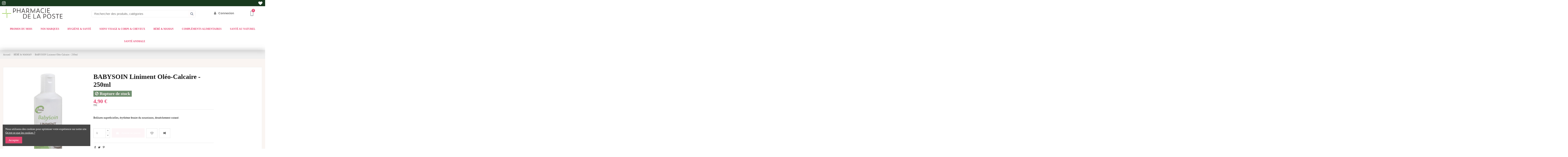

--- FILE ---
content_type: application/javascript
request_url: https://myparapharmacie.re/modules/iqitthemeeditor/views/js/custom_s_1.js
body_size: 743
content:
 function insertBefore(el, referenceNode) {
    referenceNode.parentNode.insertBefore(el, referenceNode.nextSibling);
}
$( "._2p3a" ).css("width","100%!important");
var newEl = document.createElement('BR');

var ref = document.getElementById("cbp-hrmenu-tab-70");

insertBefore(newEl, ref);

document.addEventListener("DOMContentLoaded", function (event) {
    $(function () {
        if (document.referrer.endsWith("/content/9-scan-d-ordonnance") || document.referrer.endsWith('?source=scan') || window.location.href.endsWith('?source=scan')) {
            if (prestashop && prestashop.page.page_name == "contact") {
                const iqitcontactpage_map = $('#iqitcontactpage-map');
                const flydev_page_title = $('h1.h1.page-title');
                const select_box = $('select[name="id_contact"]');
                if (select_box.length > 0) {
                    select_box.val("3");
                    select_box.find('option').not(':selected').remove();
                    const select_box_selected_text = select_box.find(":selected").text();
                    $('#main .page-header .page-title span').html(select_box_selected_text);
                    $('#main .contact-form .form-fields .col-md-9.col-md-offset-3 h4').html(select_box_selected_text);
                    document.title = select_box_selected_text;
                }
                if(flydev_page_title.length > 0){
                    $(`Scannez votre ordonnance avec PHARMACIE SANTONI: Votre pharmacien vous accompagne au quotidien, et pour vous faire gagner du temps, vous propose le service de scan d'ordonnance. Scannez votre ordonnance et adressez-la à votre pharmacien depuis notre site internet. Nous nous occupons de préparer votre commande. Votre pharmacien vous appelle s’il a des questions. Un mail vous est envoyé lorsque votre ordonnance est prête.`).insertAfter(flydev_page_title);
                }
                // $('#main .page-header .page-title span');
                if (iqitcontactpage_map.length > 0) {
                    iqitcontactpage_map.hide();
                }
            }
        }
    });
});

// hide shipping on checkout page
const flydev_checkout = $('body#checkout');
if(flydev_checkout.length > 0){
	$('#cart-subtotal-shipping').hide();
}
        if (document.referrer.endsWith("/content/9-scan-d-ordonnance") || document.referrer.endsWith('?source=scan') || window.location.href.endsWith('?source=scan')) {
$("#scan_ordo").show();
            if (prestashop && prestashop.page.page_name == "contact") {
                const iqitcontactpage_map = $('#iqitcontactpage-map');
                const flydev_page_title = $('h1.h1.page-title');
                const select_box = $('select[name="id_contact"]');
                    if (select_box.length > 0) {
                        select_box.val("3");
                        select_box.find('option').not(':selected').remove();
                        const select_box_selected_text = select_box.find(":selected").text();
                        $('#main .page-header .page-title span').html(select_box_selected_text);
                        $('#main .contact-form .form-fields .col-md-9.col-md-offset-3 h4').html(select_box_selected_text);
                        document.title = select_box_selected_text;
                    }
                // $('#main .page-header .page-title span');
                if (iqitcontactpage_map.length > 0) {
                    iqitcontactpage_map.hide();

                }
                }
            }


--- FILE ---
content_type: image/svg+xml
request_url: https://myparapharmacie.re/img/cms/Footer/ORDORE_PHARMACIE.svg
body_size: 5715
content:
<?xml version="1.0" encoding="UTF-8"?><svg id="Calque_1" data-name="Calque 1" xmlns="http://www.w3.org/2000/svg" xmlns:xlink="http://www.w3.org/1999/xlink" viewBox="0 0 304 304"><defs><style>.cls-1{fill:url(#radial-gradient);}.cls-2{fill:#317622;}.cls-3{fill:#adc39b;}.cls-3,.cls-6{fill-rule:evenodd;}.cls-4{fill:#fff;}.cls-5,.cls-6{fill:none;stroke:#000;stroke-linecap:round;stroke-linejoin:round;stroke-width:0.29px;}.cls-7{fill:#1d1d1b;}</style><radialGradient id="radial-gradient" cx="136.32" cy="130.08" r="170.83" gradientUnits="userSpaceOnUse"><stop offset="0.72" stop-color="#fff"/><stop offset="0.79" stop-color="#fcfcfc"/><stop offset="0.83" stop-color="#f3f3f3"/><stop offset="0.88" stop-color="#e3e3e3"/><stop offset="0.92" stop-color="#ccc"/><stop offset="0.95" stop-color="#afafaf"/><stop offset="0.99" stop-color="#8b8b8b"/><stop offset="1" stop-color="gray"/></radialGradient></defs><circle class="cls-1" cx="152" cy="152" r="152"/><path class="cls-2" d="M167.64,50.27a20.4,20.4,0,0,1-2.1,8.42c-1.28,2.39-2,4.34-3.2,5.27a9.14,9.14,0,0,0-2.51,1.39,4.89,4.89,0,0,0-1.27,3,28.39,28.39,0,0,0,.07,7.12,29,29,0,0,0,1.87,7c.86,1.84,2,3.86,2,3.86A22.69,22.69,0,0,0,170,78.23a52.48,52.48,0,0,0,2.69-6c.46-1,1.05-2.54.76-3.32a14.24,14.24,0,0,1-1.34-3.71,64.26,64.26,0,0,1,0-9.47c.1-1.2,0-7.73-1.17-10.42,0,0-1.54-4.52-4.33-7.13a20.94,20.94,0,0,0-9.71-4.8A17,17,0,0,1,161,36.17a18.82,18.82,0,0,1,5,6.61"/><path class="cls-3" d="M157.18,184a26.77,26.77,0,0,1-10.2-.43c.2,3.89.39,7.57.55,10.83,2.36.91,5.56,2,8.87,3.09C156.62,193.65,156.89,189,157.18,184Z"/><path class="cls-3" d="M184,217.66a29.6,29.6,0,0,1-7.73-2.22c-3.15-1.4-8.28-4.58-12.63-6.2a45.82,45.82,0,0,0-7.84-1.87s.06-1.09.17-3l-8.07-1.55c.14,2.86.22,4.55.22,4.55a45.82,45.82,0,0,0-7.84,1.87c-4.35,1.62-9.47,4.8-12.64,6.2a29.44,29.44,0,0,1-7.72,2.22s-4,.21-4.79.15v2.78h73.67v-2.78C188,217.87,184,217.66,184,217.66Z"/><path class="cls-3" d="M73.69,102.12v3.67s7.53.38,12.69,2.93,15.86,10.4,19.06,12.74a66.55,66.55,0,0,0,13.28,8.71,88.85,88.85,0,0,0,15.85,5.91,47.73,47.73,0,0,0,9.63,1.55c.27.76.89,10.63,1.56,22.71.16,2.83.32,5.79.48,8.78a3,3,0,0,0,.36.17,16.7,16.7,0,0,0,8.23,1.33,24.07,24.07,0,0,0,3.17-.31c.1-1.62.2-3.24.29-4.83.19-3,.38-6,.56-8.75.67-10.38,1.25-18.42,1.5-19.1a77.85,77.85,0,0,0,9.08-1.55c3.35-.73,8.23-2.19,15.85-5.91a66.55,66.55,0,0,0,13.28-8.71c3.2-2.34,13.9-10.19,19.06-12.74s12.69-2.93,12.69-2.93v-3.67Z"/><path class="cls-2" d="M177.18,209.24a17.81,17.81,0,0,0-5.38-5.62c-2-1.22-2.31-2-8.83-4-2.08-.67-4.35-1.39-6.57-2.12-3.31-1.09-6.51-2.18-8.87-3.09-1-.39-1.89-.75-2.53-1-3.11-1.49-4.92-5.84-4.79-9.25a5,5,0,0,1,.75-2.28,34.13,34.13,0,0,0,3.81,1.23l2.21.52a26.77,26.77,0,0,0,10.2.43c.88-.12,1.8-.28,2.8-.48a24.89,24.89,0,0,0,12.29-6.09,12.36,12.36,0,0,0,4.09-8c.37-4-1.33-6.37-3-8.45s-6.33-3.92-9.68-4.1a40,40,0,0,0-4.79-.08c-.18,2.78-.37,5.72-.56,8.75a9,9,0,0,1,2,.11c1.15.13,2.29,1,2,1.88s-.6,2.21-4.32,2.84a24.07,24.07,0,0,1-3.17.31,16.7,16.7,0,0,1-8.23-1.33,3,3,0,0,1-.36-.17c-.16-3-.32-6-.48-8.78-.59.27-1.12.55-1.58.81a25.43,25.43,0,0,0-3.85,2.73,12.07,12.07,0,0,1-1-1.77c-.88-1.62.37-4.05,1.42-5.29s4.63-2.45,4.63-2.45l-.86-12.56a34.58,34.58,0,0,0-6.69,2.49,26.62,26.62,0,0,0-8.08,6.32,20.52,20.52,0,0,0-4.24,12c-.24,5.18,3,10.87,4.94,13.12a7.22,7.22,0,0,0,.68.66c-.49,1.35-3.16,8.27-1,13.5,3.15,7.71,7.23,8.85,11.59,10.89a34.16,34.16,0,0,0,6.21,2c2.55.61,5.35,1.12,8.07,1.55,1.51.24,3,.46,4.4.65A45,45,0,0,1,175,209.71c3.11,1.63,2,1.81,2.34,1.87S177.73,210.58,177.18,209.24Z"/><path class="cls-2" d="M159.27,150.15l1.06-13.57a7.17,7.17,0,0,0,3.22-2.23,9.19,9.19,0,0,0,2.4-6.43c-.12-2.69-.19-5.18-1.88-7.84a42.53,42.53,0,0,0-7.25-9.49c-4.61-4.74-10.67-10.84-13.45-13.92S135.32,87.42,133,82.28c-3.44-7.45-5.2-13.79-3.16-23.24,2-9,3.39-11.21,4.92-13.89,1.79-3.14,3-3.91,4.77-5.92a19,19,0,0,1,4.42-3.47s-1.92,2.17-2.52,3.11a36.11,36.11,0,0,0-3.28,5,45.34,45.34,0,0,0-3.4,10.45,38.79,38.79,0,0,0,.05,11.83A39.78,39.78,0,0,0,137,74a59.78,59.78,0,0,0,8.4,12.28c4.63,5.35,6.81,8,9.25,10.29s10,10.64,12.4,13.46c4.5,5.17,6.88,9.56,7.49,12.12a26.52,26.52,0,0,1,.82,7A23,23,0,0,1,167,146.17,18.16,18.16,0,0,1,159.27,150.15Z"/><path class="cls-2" d="M163.46,61s2.25-2.57,3.07-8.09a12.92,12.92,0,0,0,0-5.93,14.15,14.15,0,0,0-2.07-5.24,18.09,18.09,0,0,0-5.68-6.27c-3.05-2-5.52-2.61-8.93-1.87a13.24,13.24,0,0,0-7.1,4.45,30.09,30.09,0,0,0-6.32,12.75c-1.15,4.91-2.11,10.29-.37,16.9a32,32,0,0,0,3.53,9,67.64,67.64,0,0,0,7.37,10c3.16,3.62,9.45,9.68,11.59,12s4.56,4.56,7,7.49,5.49,6.23,7.84,10.77c2.75,5.33,3.18,8.85,2.69,12.17-.66,4.43-1,6.5-2.46,9.36-1.21,2.32-2.95,4.88-2.95,4.88s4.36-4.11,5.53-6.33,3.4-5.61,3.72-10.24A22.57,22.57,0,0,0,178,114.69c-2.56-6.16-5.64-9.36-8.79-13.11s-5.38-6.45-8.9-9.94-10.7-11.22-14-15.92-5.71-12.25-5.75-16.37c0-3.43,1.05-9.82,3.88-13.46s5.08-5.18,8.74-5.08c2.7.07,3.73.32,6.82,3a14.09,14.09,0,0,1,3.74,6.79c.51,3.51.69,4.24.52,6.38A20.32,20.32,0,0,1,163.46,61Z"/><path class="cls-4" d="M162.32,157.75a10,10,0,0,1,3.86,1.76,4.11,4.11,0,0,1,2,3.33,5.88,5.88,0,0,1-1.23,3.81c-1.24,1.55-4.22,3.67-4.4,3.28,0,0,3-2.28,3.72-3.56a7,7,0,0,0,.81-3.41c.07-1.18-1.2-2.76-1.53-3.1A16.92,16.92,0,0,0,162.32,157.75Z"/><path class="cls-4" d="M156.94,171.33a38.36,38.36,0,0,1-6.41,1.06,22,22,0,0,1-9.27-1.65,15.46,15.46,0,0,1-7.84-7.49c-1.65-3.77-.87-8.12.35-11.35a15.87,15.87,0,0,1,5.5-6.78,17.82,17.82,0,0,1,2.92-1.87,26.8,26.8,0,0,0-3.62,3c-1.31,1.43-5.15,6.08-4.93,10.94.25,5.31,2.09,8.09,3.06,9,2.1,1.87,5,3.85,6.78,4.33a29.83,29.83,0,0,0,5.85,1.17A65.73,65.73,0,0,0,156.94,171.33Z"/><path class="cls-4" d="M136.58,179.84l1.22.49a13.31,13.31,0,0,0-.67,3.17,11.82,11.82,0,0,0,.67,4.63,15.25,15.25,0,0,0,1.94,3.32,10.4,10.4,0,0,0,2.81,2.58c1.34,1,3.66,1.55,3.78,1.82s-3.6-.59-5.12-1.69a11.57,11.57,0,0,1-5-7.22,10.71,10.71,0,0,1-.12-5C136.44,180.42,136.58,179.84,136.58,179.84Z"/><path class="cls-4" d="M150.5,33.48c2.5-.3,6.44.47,8.31,2a25,25,0,0,1,5.68,6.27A14.15,14.15,0,0,1,166.56,47a12.92,12.92,0,0,1,0,5.93c-.82,5.52-3.07,8.09-3.07,8.09l-1.11,2.5c1-.93,1.64-1.67,3.25-4.62a20.1,20.1,0,0,0,2.1-8.43A15.93,15.93,0,0,0,166.06,43a19.08,19.08,0,0,0-4.86-6.71,11,11,0,0,0-4.26-2.65,15.5,15.5,0,0,0-7.32-.27A16.32,16.32,0,0,0,144,36a14.42,14.42,0,0,0-3.18,3.29,26.68,26.68,0,0,0-3.1,4.81,46.11,46.11,0,0,0-3,10.3c-.61,3.84-.78,8.62-.19,11.4A43.43,43.43,0,0,0,137,74a54.12,54.12,0,0,0,8,12.15,127.23,127.23,0,0,0,9.61,10.42c2.44,2.26,10,10.64,12.4,13.46,4.5,5.17,6.88,9.56,7.49,12.12a26.52,26.52,0,0,1,.82,7,21.33,21.33,0,0,1-2.11,9c-.78,1.48-2.61,4.94-4.71,6.84a23,23,0,0,0,2.23-1.61c.87-.7,1.39-1.65,2.95-4.64a20.37,20.37,0,0,0,2.52-8.14,23.75,23.75,0,0,0-2.75-13.63c-2.35-4.54-5.39-7.85-7.84-10.77s-4.89-5.13-7-7.49-8.43-8.43-11.59-12a67.64,67.64,0,0,1-7.37-10,32,32,0,0,1-3.53-9c-1.74-6.61-.78-12,.37-16.9a29.75,29.75,0,0,1,6.32-12.75A12.2,12.2,0,0,1,150.5,33.48Z"/><path class="cls-5" d="M141,181.8a5,5,0,0,0-.75,2.28c-.13,3.41,1.68,7.76,4.79,9.25.64.3,1.51.66,2.53,1-.16-3.26-.35-6.94-.55-10.83l-2.21-.52A34.13,34.13,0,0,1,141,181.8Z"/><path class="cls-6" d="M140.33,163.88a12.07,12.07,0,0,1-1-1.77c-.88-1.62-.11-4,1.42-5.29a25,25,0,0,1,4.63-2.45l.3,6s-1.08.49-1.54.75A25.43,25.43,0,0,0,140.33,163.88Z"/><path class="cls-6" d="M158,170.31c3.72-.63,4.1-1.62,4.32-2.84.17-.93-.84-1.75-2-1.88a9,9,0,0,0-2-.11C158.2,167.07,158.1,168.69,158,170.31Z"/><path class="cls-5" d="M156,204.37c1.51.24,3,.46,4.4.65A45.25,45.25,0,0,1,175,209.71c2.2,1.14,2.34,1.87,2.34,1.87a3.21,3.21,0,0,0-.12-2.34,17.81,17.81,0,0,0-5.38-5.62c-2-1.22-2.31-2-8.83-4-2.08-.67-4.35-1.39-6.57-2.12.22-3.82.49-8.48.78-13.49.88-.12,1.8-.28,2.8-.48a24.89,24.89,0,0,0,12.29-6.09,12.36,12.36,0,0,0,4.09-8c.37-4-1.33-6.37-3-8.45s-6.33-3.92-9.68-4.1c-2-.11-4.79-.08-4.79-.08l.42-6.58a21,21,0,0,0,8.34-4.26c4-3.16,4.74-3.83,6.88-6.33a31.66,31.66,0,0,0,3.84-6.25c1.93-.78,4.48-1.93,6.95-3.14a66.55,66.55,0,0,0,13.28-8.71c3.2-2.34,13.9-10.19,19.06-12.74s12.69-2.93,12.69-2.93v-3.67l-60.6-.11c-3.16-3.74-5.86-6.88-9.38-10.37s-10.7-11.22-14-15.92-5.71-12.25-5.75-16.37c0-3.43,1.05-9.82,3.88-13.46s5.08-5.18,8.74-5.08c2.7.07,3.73.32,6.82,3a14.09,14.09,0,0,1,3.74,6.79c.51,3.51.69,4.24.52,6.38a20.32,20.32,0,0,1-.78,4s-.63,2.6-1.61,3-2.57,1.29-2.57,1.76a7.45,7.45,0,0,0-.66,2.71,28.39,28.39,0,0,0,.07,7.12,29,29,0,0,0,1.87,7c.86,1.85,2,3.86,2,3.86A22.62,22.62,0,0,0,170,78.42a52.41,52.41,0,0,0,2.69-6c.46-1,1.05-2.53.76-3.32a14.28,14.28,0,0,1-1.34-3.7,65.83,65.83,0,0,1,0-9.48c.1-1.2,0-7.73-1.17-10.41,0,0-1.54-4.53-4.33-7.14a20.57,20.57,0,0,0-15.06-5.48c-5.55.25-10.7,4.91-10.7,4.91a27.26,27.26,0,0,0-6.18,7.32c-1.53,2.68-3,4.57-5,13.59-2,9.44-.22,16.09,3.22,23.54,2.37,5.14,7.63,11.31,10.42,14.39,1.2,1.33,3,3.24,5.08,5.35l-74.76.1v3.67s7.53.38,12.69,2.93,15.86,10.4,19.06,12.74a66.55,66.55,0,0,0,13.28,8.71,88.85,88.85,0,0,0,15.85,5.91,47.73,47.73,0,0,0,9.63,1.55,28.27,28.27,0,0,1,.36,4.18,34.58,34.58,0,0,0-6.69,2.49,26.62,26.62,0,0,0-8.08,6.32,20.52,20.52,0,0,0-4.24,12c-.24,5.18,3,10.87,4.94,13.12a4,4,0,0,0,.71.59l0,.07c-.49,1.35-3.16,8.27-1,13.5,3.15,7.71,7.23,8.85,11.59,10.89a34.16,34.16,0,0,0,6.21,2c.14,2.86.22,4.55.22,4.55a45.82,45.82,0,0,0-7.84,1.87c-4.35,1.62-9.47,4.8-12.64,6.2a29.44,29.44,0,0,1-7.72,2.22s-4,.21-4.79.15v2.78h73.67v-2.78c-.8.06-4.8-.15-4.8-.15a29.6,29.6,0,0,1-7.73-2.22c-3.15-1.4-8.28-4.58-12.63-6.2a45.82,45.82,0,0,0-7.84-1.87s.06-1.09.17-3"/><path class="cls-7" d="M107.64,229.83a7.17,7.17,0,0,1,2.25,5.38,7,7,0,0,1-2.25,5.39,6.51,6.51,0,0,1-7.86,0,7,7,0,0,1-2.25-5.39,7.17,7.17,0,0,1,2.25-5.38,6.51,6.51,0,0,1,7.86,0Zm-7,1.38a6.43,6.43,0,0,0,0,8,4.55,4.55,0,0,0,6.22,0,6.43,6.43,0,0,0,0-8,4.55,4.55,0,0,0-6.22,0Z"/><path class="cls-7" d="M111.73,232.3h1.48v1.44h0a2.94,2.94,0,0,1,2.09-1.7h.82v1.54a4.21,4.21,0,0,0-1.4.21c-1,.48-1.54,1.34-1.54,2.93v4.8h-1.48Z"/><path class="cls-7" d="M125.05,228.72v12.81h-1.28v-1.07a5.65,5.65,0,0,1-1.26,1.11,3.08,3.08,0,0,1-1.58.35,4.45,4.45,0,0,1-1.84-.37,4.73,4.73,0,0,1-2.23-4,5.7,5.7,0,0,1,1.17-4.34,3.57,3.57,0,0,1,2.71-1.19,3.87,3.87,0,0,1,2,.56,2,2,0,0,1,.8.82h0v-4.7Zm-3.86,11.81a2.21,2.21,0,0,0,1.77-1,5.25,5.25,0,0,0-.08-5.11,2.32,2.32,0,0,0-1.83-.87,2.2,2.2,0,0,0-1.93.89,5.18,5.18,0,0,0,.14,5.25A2.18,2.18,0,0,0,121.19,240.53Z"/><path class="cls-7" d="M127.33,232.3h1.48v1.44h0a3,3,0,0,1,2.09-1.7h.83v1.54a4.27,4.27,0,0,0-1.41.21c-1,.48-1.54,1.34-1.54,2.93v4.8h-1.48Z"/><path class="cls-7" d="M134.25,237.5a2.81,2.81,0,0,0,.51,2,2.5,2.5,0,0,0,4.53-.79h1.49a3.67,3.67,0,0,1-.83,1.84,3.83,3.83,0,0,1-3.1,1.37,4.15,4.15,0,0,1-3.25-1.47,5.87,5.87,0,0,1-.93-3.48,5.61,5.61,0,0,1,1.14-3.55A4,4,0,0,1,137.2,232a3.94,3.94,0,0,1,2.74,1.31c1,1.35,1,2.44,1,4.15Zm5.13-1.3a3.69,3.69,0,0,0-.67-2.14,2,2,0,0,0-1.6-.81,2.19,2.19,0,0,0-2,.81,4,4,0,0,0-.79,2.14Z"/><path class="cls-7" d="M149.31,232.3v1.16h0a2.92,2.92,0,0,1,1-1,3,3,0,0,1,1.83-.42,4.81,4.81,0,0,1,1.51.24,2.55,2.55,0,0,1,1.45,2.07v7.17h-1.47v-6.41a1.68,1.68,0,0,0-1.84-1.74c-1.23,0-2.57.77-2.53,3.25v4.9h-1.47V232.3Z"/><path class="cls-7" d="M164.72,240.11a.69.69,0,0,0,.7.55.63.63,0,0,0,.33-.06v1.16a3.44,3.44,0,0,1-1.14.16,1.58,1.58,0,0,1-1.37-1.34,5,5,0,0,1-2.93,1.34c-2.05,0-3.33-1.07-3.21-2.88a2.46,2.46,0,0,1,1.93-2.4,24,24,0,0,1,3.41-.55c.19,0,.73-.21.73-.7V234.3c-.12-.65-1.4-1-2.38-1a1.66,1.66,0,0,0-1.88,1.71h-1.39l.06-.81a2.78,2.78,0,0,1,1.52-1.81,4.2,4.2,0,0,1,1.9-.4,6,6,0,0,1,1.58.16c1.16.26,2.1.86,2.14,1.77ZM163.19,237c-1.19.48-2.84.44-3.7.83a1.55,1.55,0,0,0-.88,1.25,1.49,1.49,0,0,0,1.62,1.58,3,3,0,0,0,3-1.81Z"/><path class="cls-7" d="M169.13,232.3h1.45v1.35h-1.45V240c0,.58.63.62,1.45.47v1.3a5.47,5.47,0,0,1-1.6.11,1.43,1.43,0,0,1-1.33-1.3v-7h-1.28V232.3h1.28v-2.49h1.48Z"/><path class="cls-7" d="M173.64,230.54h-1.48v-1.82h1.48Zm0,11h-1.48V232.3h1.48Z"/><path class="cls-7" d="M179.69,241.92c-1.68,0-4.16-.84-4.16-4.95S178,232,179.69,232s4.16.82,4.16,4.93S181.38,241.92,179.69,241.92Zm0-8.41c-1.93,0-2.65,2-2.65,3.46s.72,3.48,2.65,3.48,2.65-2,2.65-3.48S181.64,233.51,179.69,233.51Z"/><path class="cls-7" d="M187.36,232.3v1.16h0a2.92,2.92,0,0,1,1-1,3,3,0,0,1,1.83-.42,4.76,4.76,0,0,1,1.51.24,2.56,2.56,0,0,1,1.46,2.07v7.17h-1.48v-6.41a1.67,1.67,0,0,0-1.84-1.74c-1.23,0-2.56.77-2.53,3.25v4.9h-1.47V232.3Z"/><path class="cls-7" d="M202.77,240.11a.69.69,0,0,0,.7.55.68.68,0,0,0,.34-.06v1.16a3.44,3.44,0,0,1-1.14.16,1.56,1.56,0,0,1-1.37-1.34,5,5,0,0,1-2.93,1.34c-2.06,0-3.34-1.07-3.22-2.88a2.46,2.46,0,0,1,1.94-2.4,23.71,23.71,0,0,1,3.4-.55c.19,0,.74-.21.74-.7V234.3c-.13-.65-1.41-1-2.39-1a1.67,1.67,0,0,0-1.88,1.71h-1.39l.06-.81a2.78,2.78,0,0,1,1.52-1.81,4.2,4.2,0,0,1,1.9-.4,6,6,0,0,1,1.58.16c1.16.26,2.11.86,2.14,1.77ZM201.24,237c-1.19.48-2.84.44-3.7.83a1.55,1.55,0,0,0-.88,1.25,1.49,1.49,0,0,0,1.62,1.58,3,3,0,0,0,3-1.81Z"/><path class="cls-7" d="M205.37,228.72h1.47v12.8h-1.47Z"/><path class="cls-7" d="M94.34,248.22V261H93.06V260a5.28,5.28,0,0,1-1.27,1.11,3.08,3.08,0,0,1-1.58.35,4.48,4.48,0,0,1-1.84-.37,4.73,4.73,0,0,1-2.23-4,5.66,5.66,0,0,1,1.18-4.34,3.56,3.56,0,0,1,2.7-1.19,3.84,3.84,0,0,1,2,.56,2.08,2.08,0,0,1,.81.83h0v-4.71ZM90.48,260a2.21,2.21,0,0,0,1.77-1,5.24,5.24,0,0,0-.09-5.1,2.31,2.31,0,0,0-1.82-.88,2.22,2.22,0,0,0-1.94.89,5.16,5.16,0,0,0,.15,5.25A2.15,2.15,0,0,0,90.48,260Z"/><path class="cls-7" d="M97.69,257a2.81,2.81,0,0,0,.51,2,2.5,2.5,0,0,0,4.53-.79h1.49a3.67,3.67,0,0,1-.83,1.84,3.83,3.83,0,0,1-3.1,1.37A4.11,4.11,0,0,1,97,260a5.85,5.85,0,0,1-.93-3.48,5.56,5.56,0,0,1,1.14-3.54,4.12,4.12,0,0,1,6.13-.07c1,1.35,1,2.43,1,4.14Zm5.12-1.3a3.62,3.62,0,0,0-.66-2.14,2,2,0,0,0-1.6-.81,2.19,2.19,0,0,0-2,.81,4,4,0,0,0-.79,2.14Z"/><path class="cls-7" d="M107.15,258.3a1.92,1.92,0,0,0,1.6,1.79,5.16,5.16,0,0,0,1.3.1,3.87,3.87,0,0,0,1.15-.42,1.45,1.45,0,0,0,.58-1.12,1.23,1.23,0,0,0-1-1.18,22.69,22.69,0,0,1-3.42-.93,2.12,2.12,0,0,1-1.35-2.25c0-1.75,1.58-2.75,3.39-2.75,3,0,3.4,1.81,3.42,2.84h-1.44c0-.47,0-1.47-2.11-1.47a2,2,0,0,0-1.79,1,.94.94,0,0,0,.44,1.27,10.07,10.07,0,0,0,2.16.68,5.65,5.65,0,0,1,2.12.7,2.22,2.22,0,0,1,1,2.28,2.85,2.85,0,0,1-1.65,2.21,5.17,5.17,0,0,1-1.69.39,8.35,8.35,0,0,1-1.77-.12,2.8,2.8,0,0,1-2.34-3Z"/><path class="cls-7" d="M119.77,264.86V251.8h1.28V253h0a3.57,3.57,0,0,1,1.22-1.07,3.13,3.13,0,0,1,1.58-.35,4.31,4.31,0,0,1,1.85.38,4.74,4.74,0,0,1,2.23,4,5.72,5.72,0,0,1-1.18,4.32,3.61,3.61,0,0,1-2.7,1.19,3.84,3.84,0,0,1-2-.56,2,2,0,0,1-.81-.83h0v4.83Zm3.86-11.93a2.24,2.24,0,0,0-1.77,1A5.19,5.19,0,0,0,122,259a2.39,2.39,0,0,0,1.82.88,2.22,2.22,0,0,0,1.93-.89,5.18,5.18,0,0,0-.14-5.25A2.13,2.13,0,0,0,123.63,252.93Z"/><path class="cls-7" d="M129.81,248.22h1.47v4.69a4.2,4.2,0,0,1,1.58-1.12,3.32,3.32,0,0,1,1.25-.25,3.86,3.86,0,0,1,1.49.31,2.33,2.33,0,0,1,1.51,2.16v7h-1.47v-6.29c.07-1.17-.49-1.49-.78-1.61a2.66,2.66,0,0,0-1.56-.25,3.45,3.45,0,0,0-1.45.79,1.57,1.57,0,0,0-.57,1.37v6h-1.47Z"/><path class="cls-7" d="M146.69,259.61a.77.77,0,0,0,1,.49v1.16a3.44,3.44,0,0,1-1.14.16,1.56,1.56,0,0,1-1.37-1.33,5.09,5.09,0,0,1-2.93,1.33c-2.06,0-3.34-1.07-3.21-2.88a2.44,2.44,0,0,1,1.93-2.4,25.25,25.25,0,0,1,3.4-.55c.19,0,.74-.21.74-.7V253.8c-.12-.65-1.41-.94-2.39-.94a1.66,1.66,0,0,0-1.88,1.7H139.5l.05-.81a2.77,2.77,0,0,1,1.53-1.81,4.12,4.12,0,0,1,1.89-.4,6.46,6.46,0,0,1,1.58.16c1.16.26,2.11.86,2.14,1.77Zm-1.52-3.1c-1.2.47-2.85.44-3.71.82a1.52,1.52,0,0,0-.87,1.25,1.47,1.47,0,0,0,1.61,1.58,3,3,0,0,0,3-1.81Z"/><path class="cls-7" d="M149.31,251.8h1.47v1.44h0a2.93,2.93,0,0,1,2.09-1.7h.82v1.54a4.21,4.21,0,0,0-1.4.21c-1,.48-1.55,1.34-1.55,2.94V261h-1.47Z"/><path class="cls-7" d="M155.19,251.8h1.47V253h0a2.8,2.8,0,0,1,.93-1.07,3.69,3.69,0,0,1,1.74-.37,2.31,2.31,0,0,1,1.52.35,3.08,3.08,0,0,1,1,1,3.18,3.18,0,0,1,1.25-1.14,3.48,3.48,0,0,1,1.35-.25,3.37,3.37,0,0,1,1.7.28,2.46,2.46,0,0,1,1.18,2V261h-1.48v-6.58a1.6,1.6,0,0,0-1.77-1.57,2,2,0,0,0-2.09,1.9V261h-1.48V254.4a1.56,1.56,0,0,0-1.7-1.53,2.24,2.24,0,0,0-2.16,2.21V261h-1.47Z"/><path class="cls-7" d="M176.92,259.61a.68.68,0,0,0,.7.55.65.65,0,0,0,.33-.06v1.16a3.44,3.44,0,0,1-1.14.16,1.58,1.58,0,0,1-1.37-1.33,5.06,5.06,0,0,1-2.93,1.33c-2,0-3.33-1.07-3.21-2.88a2.45,2.45,0,0,1,1.93-2.4,25.58,25.58,0,0,1,3.41-.55c.19,0,.73-.21.73-.7V253.8c-.12-.65-1.4-.94-2.38-.94a1.66,1.66,0,0,0-1.88,1.7h-1.39l.05-.81a2.83,2.83,0,0,1,1.53-1.81,4.14,4.14,0,0,1,1.9-.4,6.46,6.46,0,0,1,1.58.16c1.15.26,2.1.86,2.14,1.77Zm-1.53-3.1c-1.19.47-2.84.44-3.7.82a1.53,1.53,0,0,0-.88,1.25,1.48,1.48,0,0,0,1.61,1.58,3,3,0,0,0,3-1.81Z"/><path class="cls-7" d="M186.69,257.84a4.09,4.09,0,0,1-.49,1.86,3.81,3.81,0,0,1-3.47,1.72,3.71,3.71,0,0,1-3.23-1.95,7,7,0,0,1-.64-3.12,5.56,5.56,0,0,1,1.32-3.56,3.78,3.78,0,0,1,2.78-1.25,3.92,3.92,0,0,1,2.59.82,3.32,3.32,0,0,1,1.14,2.55h-1.45c-.16-1-.37-1.42-1-1.72a2.53,2.53,0,0,0-1.26-.3,2.56,2.56,0,0,0-1.81,1,4.19,4.19,0,0,0-.72,2.28,5.06,5.06,0,0,0,.34,2.47,2.36,2.36,0,0,0,2.28,1.42,2.06,2.06,0,0,0,1.75-1,3.62,3.62,0,0,0,.44-1.19Z"/><path class="cls-7" d="M189.73,250.05h-1.47v-1.83h1.47Zm0,11h-1.47V251.8h1.47Z"/><path class="cls-7" d="M193.28,257a2.79,2.79,0,0,0,.5,2,2.5,2.5,0,0,0,4.53-.79h1.5a3.8,3.8,0,0,1-3.94,3.21,4.1,4.1,0,0,1-3.24-1.47,5.78,5.78,0,0,1-.93-3.48,5.45,5.45,0,0,1,1.14-3.54,4,4,0,0,1,3.39-1.39,3.92,3.92,0,0,1,2.73,1.32c1,1.35,1,2.43,1,4.14Zm5.12-1.3a3.69,3.69,0,0,0-.67-2.14,2,2,0,0,0-1.59-.81,2.19,2.19,0,0,0-2,.81,3.9,3.9,0,0,0-.79,2.14Z"/><path class="cls-7" d="M203.46,251.8V253h0a2.93,2.93,0,0,1,1-1,3,3,0,0,1,1.82-.42,4.63,4.63,0,0,1,1.51.25,2.51,2.51,0,0,1,1.46,2.07V261h-1.47v-6.41a1.69,1.69,0,0,0-1.85-1.74c-1.23,0-2.56.77-2.52,3.25V261H202V251.8Z"/><path class="cls-7" d="M212.49,258.3a1.94,1.94,0,0,0,1.6,1.79,5.2,5.2,0,0,0,1.3.1,3.94,3.94,0,0,0,1.16-.42,1.45,1.45,0,0,0,.58-1.12,1.23,1.23,0,0,0-1-1.18,22.69,22.69,0,0,1-3.42-.93,2.13,2.13,0,0,1-1.36-2.25c0-1.75,1.58-2.75,3.39-2.75,3,0,3.41,1.81,3.42,2.84h-1.44c0-.47-.05-1.47-2.1-1.47a2,2,0,0,0-1.79,1,.94.94,0,0,0,.44,1.27,9.89,9.89,0,0,0,2.16.68,5.76,5.76,0,0,1,2.12.7,2.22,2.22,0,0,1,1,2.28A2.81,2.81,0,0,1,216.9,261a5.05,5.05,0,0,1-1.68.39,8.45,8.45,0,0,1-1.78-.12,2.79,2.79,0,0,1-2.33-3Z"/></svg>